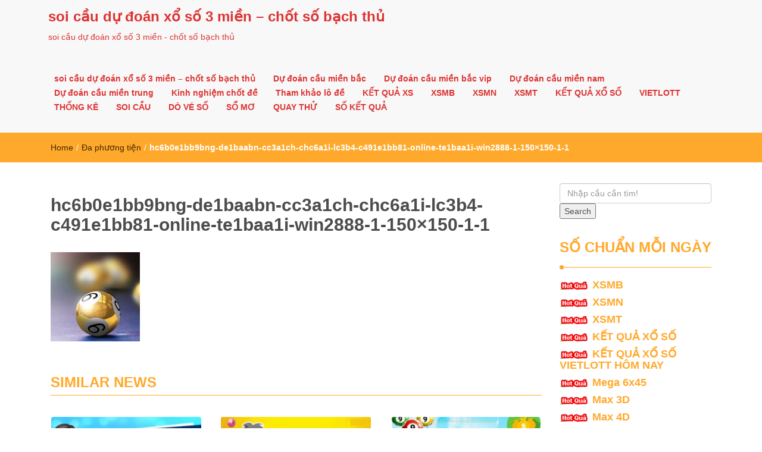

--- FILE ---
content_type: text/html; charset=utf-8
request_url: https://caulo100.com/hom-nay-danh-de-con-gi-mien-bac-de-trung/hc6b0e1bb9bng-de1baabn-cc3a1ch-chc6a1i-lc3b4-c491e1bb81-online-te1baa1i-win2888-1-150x150-1-1/
body_size: 9708
content:
<!DOCTYPE html><html lang="vi"><head><meta charset="UTF-8"><meta name="viewport" content="width=device-width, initial-scale=1"><link rel="profile" href="https://gmpg.org/xfn/11"><meta name='robots' content='index, follow, max-image-preview:large, max-snippet:-1, max-video-preview:-1' /><link type="text/css" media="all" href="https://caulo100.com/wp-content/cache/breeze-minification/css/breeze_1eea580a6b870b3cb5ca057a0811d38b.css" rel="stylesheet" /><title>hc6b0e1bb9bng-de1baabn-cc3a1ch-chc6a1i-lc3b4-c491e1bb81-online-te1baa1i-win2888-1-150x150-1-1</title><meta name="description" content="hc6b0e1bb9bng-de1baabn-cc3a1ch-chc6a1i-lc3b4-c491e1bb81-online-te1baa1i-win2888-1-150x150-1-1 soi c&#7847;u d&#7921; &#273;o&aacute;n x&#7893; s&#7889; 3 mi&#7873;n - ch&#7889;t s&#7889; b&#7841;ch th&#7911;" /><link rel="canonical" href="https://caulo100.com/hom-nay-danh-de-con-gi-mien-bac-de-trung/hc6b0e1bb9bng-de1baabn-cc3a1ch-chc6a1i-lc3b4-c491e1bb81-online-te1baa1i-win2888-1-150x150-1-1/" /><meta property="og:locale" content="vi_VN" /><meta property="og:type" content="article" /><meta property="og:title" content="hc6b0e1bb9bng-de1baabn-cc3a1ch-chc6a1i-lc3b4-c491e1bb81-online-te1baa1i-win2888-1-150x150-1-1" /><meta property="og:description" content="hc6b0e1bb9bng-de1baabn-cc3a1ch-chc6a1i-lc3b4-c491e1bb81-online-te1baa1i-win2888-1-150x150-1-1 soi c&#7847;u d&#7921; &#273;o&aacute;n x&#7893; s&#7889; 3 mi&#7873;n - ch&#7889;t s&#7889; b&#7841;ch th&#7911;" /><meta property="og:url" content="https://caulo100.com/hom-nay-danh-de-con-gi-mien-bac-de-trung/hc6b0e1bb9bng-de1baabn-cc3a1ch-chc6a1i-lc3b4-c491e1bb81-online-te1baa1i-win2888-1-150x150-1-1/" /><meta property="og:site_name" content="soi c&#7847;u d&#7921; &#273;o&aacute;n x&#7893; s&#7889; 3 mi&#7873;n - ch&#7889;t s&#7889; b&#7841;ch th&#7911;" /><meta property="og:image" content="https://caulo100.com/hom-nay-danh-de-con-gi-mien-bac-de-trung/hc6b0e1bb9bng-de1baabn-cc3a1ch-chc6a1i-lc3b4-c491e1bb81-online-te1baa1i-win2888-1-150x150-1-1" /><meta property="og:image:width" content="150" /><meta property="og:image:height" content="150" /><meta property="og:image:type" content="image/jpeg" /><meta name="twitter:card" content="summary_large_image" /> <script type="application/ld+json" class="yoast-schema-graph">{"@context":"https://schema.org","@graph":[{"@type":"WebPage","@id":"https://caulo100.com/hom-nay-danh-de-con-gi-mien-bac-de-trung/hc6b0e1bb9bng-de1baabn-cc3a1ch-chc6a1i-lc3b4-c491e1bb81-online-te1baa1i-win2888-1-150x150-1-1/","url":"https://caulo100.com/hom-nay-danh-de-con-gi-mien-bac-de-trung/hc6b0e1bb9bng-de1baabn-cc3a1ch-chc6a1i-lc3b4-c491e1bb81-online-te1baa1i-win2888-1-150x150-1-1/","name":"hc6b0e1bb9bng-de1baabn-cc3a1ch-chc6a1i-lc3b4-c491e1bb81-online-te1baa1i-win2888-1-150x150-1-1","isPartOf":{"@id":"https://caulo100.com/#website"},"primaryImageOfPage":{"@id":"https://caulo100.com/hom-nay-danh-de-con-gi-mien-bac-de-trung/hc6b0e1bb9bng-de1baabn-cc3a1ch-chc6a1i-lc3b4-c491e1bb81-online-te1baa1i-win2888-1-150x150-1-1/#primaryimage"},"image":{"@id":"https://caulo100.com/hom-nay-danh-de-con-gi-mien-bac-de-trung/hc6b0e1bb9bng-de1baabn-cc3a1ch-chc6a1i-lc3b4-c491e1bb81-online-te1baa1i-win2888-1-150x150-1-1/#primaryimage"},"thumbnailUrl":"https://caulo100.com/wp-content/uploads/2025/05/hc6b0e1bb9bng-de1baabn-cc3a1ch-chc6a1i-lc3b4-c491e1bb81-online-te1baa1i-win2888-1-150x150-1-1.jpg","datePublished":"2025-05-31T15:52:13+00:00","dateModified":"2025-05-31T15:52:13+00:00","description":"hc6b0e1bb9bng-de1baabn-cc3a1ch-chc6a1i-lc3b4-c491e1bb81-online-te1baa1i-win2888-1-150x150-1-1 soi c&#7847;u d&#7921; &#273;o&aacute;n x&#7893; s&#7889; 3 mi&#7873;n - ch&#7889;t s&#7889; b&#7841;ch th&#7911;","breadcrumb":{"@id":"https://caulo100.com/hom-nay-danh-de-con-gi-mien-bac-de-trung/hc6b0e1bb9bng-de1baabn-cc3a1ch-chc6a1i-lc3b4-c491e1bb81-online-te1baa1i-win2888-1-150x150-1-1/#breadcrumb"},"inLanguage":"vi","potentialAction":[{"@type":"ReadAction","target":["https://caulo100.com/hom-nay-danh-de-con-gi-mien-bac-de-trung/hc6b0e1bb9bng-de1baabn-cc3a1ch-chc6a1i-lc3b4-c491e1bb81-online-te1baa1i-win2888-1-150x150-1-1/"]}]},{"@type":"ImageObject","inLanguage":"vi","@id":"https://caulo100.com/hom-nay-danh-de-con-gi-mien-bac-de-trung/hc6b0e1bb9bng-de1baabn-cc3a1ch-chc6a1i-lc3b4-c491e1bb81-online-te1baa1i-win2888-1-150x150-1-1/#primaryimage","url":"https://caulo100.com/wp-content/uploads/2025/05/hc6b0e1bb9bng-de1baabn-cc3a1ch-chc6a1i-lc3b4-c491e1bb81-online-te1baa1i-win2888-1-150x150-1-1.jpg","contentUrl":"https://caulo100.com/wp-content/uploads/2025/05/hc6b0e1bb9bng-de1baabn-cc3a1ch-chc6a1i-lc3b4-c491e1bb81-online-te1baa1i-win2888-1-150x150-1-1.jpg","width":150,"height":150},{"@type":"BreadcrumbList","@id":"https://caulo100.com/hom-nay-danh-de-con-gi-mien-bac-de-trung/hc6b0e1bb9bng-de1baabn-cc3a1ch-chc6a1i-lc3b4-c491e1bb81-online-te1baa1i-win2888-1-150x150-1-1/#breadcrumb","itemListElement":[{"@type":"ListItem","position":1,"name":"Home","item":"https://caulo100.com/"},{"@type":"ListItem","position":2,"name":"h&ocirc;m nay &#273;&aacute;nh &#273;&#7873; con g&igrave; mi&#7873;n b&#7855;c d&#7877; tr&uacute;ng","item":"https://caulo100.com/hom-nay-danh-de-con-gi-mien-bac-de-trung/"},{"@type":"ListItem","position":3,"name":"hc6b0e1bb9bng-de1baabn-cc3a1ch-chc6a1i-lc3b4-c491e1bb81-online-te1baa1i-win2888-1-150&#215;150-1-1"}]},{"@type":"WebSite","@id":"https://caulo100.com/#website","url":"https://caulo100.com/","name":"soi c&#7847;u d&#7921; &#273;o&aacute;n x&#7893; s&#7889; 3 mi&#7873;n - ch&#7889;t s&#7889; b&#7841;ch th&#7911;","description":"soi c&#7847;u d&#7921; &#273;o&aacute;n x&#7893; s&#7889; 3 mi&#7873;n - ch&#7889;t s&#7889; b&#7841;ch th&#7911;","potentialAction":[{"@type":"SearchAction","target":{"@type":"EntryPoint","urlTemplate":"https://caulo100.com/?s={search_term_string}"},"query-input":"required name=search_term_string"}],"inLanguage":"vi"}]}</script> <link rel="alternate" type="application/rss+xml" title="D&ograve;ng th&ocirc;ng tin soi c&#7847;u d&#7921; &#273;o&aacute;n x&#7893; s&#7889; 3 mi&#7873;n - ch&#7889;t s&#7889; b&#7841;ch th&#7911; &raquo;" href="https://caulo100.com/feed/" /><link rel="alternate" type="application/rss+xml" title="D&ograve;ng ph&#7843;n h&#7891;i soi c&#7847;u d&#7921; &#273;o&aacute;n x&#7893; s&#7889; 3 mi&#7873;n - ch&#7889;t s&#7889; b&#7841;ch th&#7911; &raquo;" href="https://caulo100.com/comments/feed/" /> <script type="text/javascript">/*  */
window._wpemojiSettings = {"baseUrl":"https:\/\/s.w.org\/images\/core\/emoji\/14.0.0\/72x72\/","ext":".png","svgUrl":"https:\/\/s.w.org\/images\/core\/emoji\/14.0.0\/svg\/","svgExt":".svg","source":{"concatemoji":"https:\/\/caulo100.com\/wp-includes\/js\/wp-emoji-release.min.js?ver=6.4.7"}};
/*! This file is auto-generated */
!function(i,n){var o,s,e;function c(e){try{var t={supportTests:e,timestamp:(new Date).valueOf()};sessionStorage.setItem(o,JSON.stringify(t))}catch(e){}}function p(e,t,n){e.clearRect(0,0,e.canvas.width,e.canvas.height),e.fillText(t,0,0);var t=new Uint32Array(e.getImageData(0,0,e.canvas.width,e.canvas.height).data),r=(e.clearRect(0,0,e.canvas.width,e.canvas.height),e.fillText(n,0,0),new Uint32Array(e.getImageData(0,0,e.canvas.width,e.canvas.height).data));return t.every(function(e,t){return e===r[t]})}function u(e,t,n){switch(t){case"flag":return n(e,"\ud83c\udff3\ufe0f\u200d\u26a7\ufe0f","\ud83c\udff3\ufe0f\u200b\u26a7\ufe0f")?!1:!n(e,"\ud83c\uddfa\ud83c\uddf3","\ud83c\uddfa\u200b\ud83c\uddf3")&&!n(e,"\ud83c\udff4\udb40\udc67\udb40\udc62\udb40\udc65\udb40\udc6e\udb40\udc67\udb40\udc7f","\ud83c\udff4\u200b\udb40\udc67\u200b\udb40\udc62\u200b\udb40\udc65\u200b\udb40\udc6e\u200b\udb40\udc67\u200b\udb40\udc7f");case"emoji":return!n(e,"\ud83e\udef1\ud83c\udffb\u200d\ud83e\udef2\ud83c\udfff","\ud83e\udef1\ud83c\udffb\u200b\ud83e\udef2\ud83c\udfff")}return!1}function f(e,t,n){var r="undefined"!=typeof WorkerGlobalScope&&self instanceof WorkerGlobalScope?new OffscreenCanvas(300,150):i.createElement("canvas"),a=r.getContext("2d",{willReadFrequently:!0}),o=(a.textBaseline="top",a.font="600 32px Arial",{});return e.forEach(function(e){o[e]=t(a,e,n)}),o}function t(e){var t=i.createElement("script");t.src=e,t.defer=!0,i.head.appendChild(t)}"undefined"!=typeof Promise&&(o="wpEmojiSettingsSupports",s=["flag","emoji"],n.supports={everything:!0,everythingExceptFlag:!0},e=new Promise(function(e){i.addEventListener("DOMContentLoaded",e,{once:!0})}),new Promise(function(t){var n=function(){try{var e=JSON.parse(sessionStorage.getItem(o));if("object"==typeof e&&"number"==typeof e.timestamp&&(new Date).valueOf()<e.timestamp+604800&&"object"==typeof e.supportTests)return e.supportTests}catch(e){}return null}();if(!n){if("undefined"!=typeof Worker&&"undefined"!=typeof OffscreenCanvas&&"undefined"!=typeof URL&&URL.createObjectURL&&"undefined"!=typeof Blob)try{var e="postMessage("+f.toString()+"("+[JSON.stringify(s),u.toString(),p.toString()].join(",")+"));",r=new Blob([e],{type:"text/javascript"}),a=new Worker(URL.createObjectURL(r),{name:"wpTestEmojiSupports"});return void(a.onmessage=function(e){c(n=e.data),a.terminate(),t(n)})}catch(e){}c(n=f(s,u,p))}t(n)}).then(function(e){for(var t in e)n.supports[t]=e[t],n.supports.everything=n.supports.everything&&n.supports[t],"flag"!==t&&(n.supports.everythingExceptFlag=n.supports.everythingExceptFlag&&n.supports[t]);n.supports.everythingExceptFlag=n.supports.everythingExceptFlag&&!n.supports.flag,n.DOMReady=!1,n.readyCallback=function(){n.DOMReady=!0}}).then(function(){return e}).then(function(){var e;n.supports.everything||(n.readyCallback(),(e=n.source||{}).concatemoji?t(e.concatemoji):e.wpemoji&&e.twemoji&&(t(e.twemoji),t(e.wpemoji)))}))}((window,document),window._wpemojiSettings);
/*  */</script> <script type="text/javascript" id="breeze-prefetch-js-extra">/*  */
var breeze_prefetch = {"local_url":"https:\/\/caulo100.com","ignore_remote_prefetch":"1","ignore_list":["\/","\/page\/(.)","\/wp-admin\/"]};
/*  */</script> <script type="text/javascript" src="https://caulo100.com/wp-content/plugins/breeze/assets/js/js-front-end/breeze-prefetch-links.min.js?ver=2.1.6" id="breeze-prefetch-js"></script> <script type="text/javascript" src="https://caulo100.com/wp-includes/js/jquery/jquery.min.js?ver=3.7.1" id="jquery-core-js"></script> <script type="text/javascript" src="https://caulo100.com/wp-includes/js/jquery/jquery-migrate.min.js?ver=3.4.1" id="jquery-migrate-js"></script> <link rel="https://api.w.org/" href="https://caulo100.com/wp-json/" /><link rel="alternate" type="application/json" href="https://caulo100.com/wp-json/wp/v2/media/17475" /><link rel="EditURI" type="application/rsd+xml" title="RSD" href="https://caulo100.com/xmlrpc.php?rsd" /><meta name="generator" content="WordPress 6.4.7" /><link rel='shortlink' href='https://caulo100.com/?p=17475' /><link rel="alternate" type="application/json+oembed" href="https://caulo100.com/wp-json/oembed/1.0/embed?url=https%3A%2F%2Fcaulo100.com%2Fhom-nay-danh-de-con-gi-mien-bac-de-trung%2Fhc6b0e1bb9bng-de1baabn-cc3a1ch-chc6a1i-lc3b4-c491e1bb81-online-te1baa1i-win2888-1-150x150-1-1%2F" /><link rel="alternate" type="text/xml+oembed" href="https://caulo100.com/wp-json/oembed/1.0/embed?url=https%3A%2F%2Fcaulo100.com%2Fhom-nay-danh-de-con-gi-mien-bac-de-trung%2Fhc6b0e1bb9bng-de1baabn-cc3a1ch-chc6a1i-lc3b4-c491e1bb81-online-te1baa1i-win2888-1-150x150-1-1%2F&#038;format=xml" /> <script async src="https://caulo100.com/wp-content/uploads/breeze/google/gtag.js?id=G-Q3X39GZ1QG"></script> <script>window.dataLayer = window.dataLayer || [];
			function gtag(){dataLayer.push(arguments);}
			gtag('js', new Date());
			gtag('config', 'G-Q3X39GZ1QG');</script> <link rel="icon" href="https://caulo100.com/wp-content/uploads/2025/07/cropped-logo-xo-so-32x32.jpg" sizes="32x32" /><link rel="icon" href="https://caulo100.com/wp-content/uploads/2025/07/cropped-logo-xo-so-192x192.jpg" sizes="192x192" /><link rel="apple-touch-icon" href="https://caulo100.com/wp-content/uploads/2025/07/cropped-logo-xo-so-180x180.jpg" /><meta name="msapplication-TileImage" content="https://caulo100.com/wp-content/uploads/2025/07/cropped-logo-xo-so-270x270.jpg" /></head><body class="attachment attachment-template-default single single-attachment postid-17475 attachmentid-17475 attachment-jpeg"><header id="top"><div id="menubar"><div class="container"><div class="row"><nav class="navbar navbar-default"> <button type="button" class="navbar-toggle" data-toggle="collapse" data-target="#main-nav"> <span class="icon-bar"></span> <span class="icon-bar"></span> <span class="icon-bar"></span> </button><div class="navbar-header"> <a class="navbar-brand" href="https://caulo100.com/" rel="home">soi c&#7847;u d&#7921; &#273;o&aacute;n x&#7893; s&#7889; 3 mi&#7873;n &#8211; ch&#7889;t s&#7889; b&#7841;ch th&#7911;</a><p class="ttl_tagline">soi c&#7847;u d&#7921; &#273;o&aacute;n x&#7893; s&#7889; 3 mi&#7873;n - ch&#7889;t s&#7889; b&#7841;ch th&#7911;</p></div><div class="collapse navbar-collapse inline-list" id="main-nav"><ul id="menu-memu" class="nav navbar-nav nav-category"><li id="menu-item-16658" class="menu-item menu-item-type-post_type menu-item-object-page menu-item-home menu-item-16658"><a href="https://caulo100.com/trang-chu/">soi c&#7847;u d&#7921; &#273;o&aacute;n x&#7893; s&#7889; 3 mi&#7873;n &ndash; ch&#7889;t s&#7889; b&#7841;ch th&#7911;</a></li><li id="menu-item-17109" class="menu-item menu-item-type-taxonomy menu-item-object-category menu-item-has-children menu-item-17109"><a href="https://caulo100.com/du-doan-cau-mien-bac/">D&#7921; &#273;o&aacute;n c&#7847;u mi&#7873;n b&#7855;c</a><ul class="sub-menu"><li id="menu-item-16944" class="menu-item menu-item-type-post_type menu-item-object-page menu-item-16944"><a href="https://caulo100.com/xsmb-soi-cau-bach-thu-lo-2-nhay-vip-sieu-chuan/">xsmb soi c&#7847;u b&#7841;ch thu l&ocirc; 2 nh&aacute;y v&iacute;p si&ecirc;u chu&#7849;n</a></li><li id="menu-item-16659" class="menu-item menu-item-type-post_type menu-item-object-page menu-item-16659"><a href="https://caulo100.com/xsmb-soi-cau-ba-cang-vip-sieu-chuan/">xsmb soi c&#7847;u ba c&agrave;ng v&iacute;p si&ecirc;u chu&#7849;n</a></li><li id="menu-item-16660" class="menu-item menu-item-type-post_type menu-item-object-page menu-item-16660"><a href="https://caulo100.com/xsmb-soi-cau-bach-thu-de-sieu-chuan/">xsmb soi c&#7847;u b&#7841;ch th&#7911; &#273;&#7873; si&ecirc;u chu&#7849;n</a></li><li id="menu-item-16661" class="menu-item menu-item-type-post_type menu-item-object-page menu-item-16661"><a href="https://caulo100.com/xsmb-soi-cau-bach-thu-lo-kep-sieu-chuan/">xsmb soi c&#7847;u b&#7841;ch th&#7911; l&ocirc; k&eacute;p si&ecirc;u chu&#7849;n</a></li><li id="menu-item-16663" class="menu-item menu-item-type-post_type menu-item-object-page menu-item-16663"><a href="https://caulo100.com/xsmb-soi-cau-cap-3-cang-vip-sieu-chuan/">xsmb soi c&#7847;u c&#7863;p 3 c&agrave;ng v&iacute;p si&ecirc;u chu&#7849;n</a></li><li id="menu-item-16664" class="menu-item menu-item-type-post_type menu-item-object-page menu-item-16664"><a href="https://caulo100.com/xsmb-soi-cau-dan-de-4-con-sieu-chuan/">xsmb soi c&#7847;u d&agrave;n &#273;&#7873; 4 con si&ecirc;u chu&#7849;n</a></li><li id="menu-item-16950" class="menu-item menu-item-type-post_type menu-item-object-page menu-item-16950"><a href="https://caulo100.com/xsmb-soi-cau-dan-de-6-con-sieu-chuan/">xsmb soi c&#7847;u d&agrave;n &#273;&#7873; 6 con si&ecirc;u chu&#7849;n</a></li><li id="menu-item-16956" class="menu-item menu-item-type-post_type menu-item-object-page menu-item-16956"><a href="https://caulo100.com/xsmb-soi-cau-dan-de-8-con-sieu-chuan/">xsmb soi c&#7847;u d&agrave;n &#273;&#7873; 8 con si&ecirc;u chu&#7849;n</a></li><li id="menu-item-16955" class="menu-item menu-item-type-post_type menu-item-object-page menu-item-16955"><a href="https://caulo100.com/xsmb-soi-cau-dan-de-10-con-sieu-chuan/">xsmb soi c&#7847;u d&agrave;n &#273;&#7873; 10 con si&ecirc;u chu&#7849;n</a></li><li id="menu-item-16662" class="menu-item menu-item-type-post_type menu-item-object-page menu-item-16662"><a href="https://caulo100.com/xsmb-soi-cau-bach-thu-lo-sieu-chuan/">xsmb soi c&#7847;u b&#7841;ch th&#7911; l&ocirc; si&ecirc;u chu&#7849;n</a></li><li id="menu-item-16665" class="menu-item menu-item-type-post_type menu-item-object-page menu-item-16665"><a href="https://caulo100.com/xsmb-soi-cau-dan-lo-10-con-sieu-chuan/">xsmb soi c&#7847;u d&agrave;n l&ocirc; 10 con si&ecirc;u chu&#7849;n</a></li><li id="menu-item-16666" class="menu-item menu-item-type-post_type menu-item-object-page menu-item-16666"><a href="https://caulo100.com/xsmb-soi-cau-dan-lo-4-con-sieu-chuan/">xsmb soi c&#7847;u d&agrave;n l&ocirc; 4 con si&ecirc;u chu&#7849;n</a></li><li id="menu-item-16667" class="menu-item menu-item-type-post_type menu-item-object-page menu-item-16667"><a href="https://caulo100.com/xsmb-soi-cau-dan-lo-6-con-sieu-chuan/">xsmb soi c&#7847;u d&agrave;n l&ocirc; 6 con si&ecirc;u chu&#7849;n</a></li></ul></li><li id="menu-item-17110" class="menu-item menu-item-type-taxonomy menu-item-object-category menu-item-has-children menu-item-17110"><a href="https://caulo100.com/du-doan-cau-mien-bac-vip/">D&#7921; &#273;o&aacute;n c&#7847;u mi&#7873;n b&#7855;c vip</a><ul class="sub-menu"><li id="menu-item-16669" class="menu-item menu-item-type-post_type menu-item-object-page menu-item-16669"><a href="https://caulo100.com/xsmb-soi-cau-de-dau-duoi-sieu-chuan/">xsmb soi c&#7847;u &#273;&#7873; &#273;&#7847;u &#273;u&ocirc;i si&ecirc;u chu&#7849;n</a></li><li id="menu-item-16670" class="menu-item menu-item-type-post_type menu-item-object-page menu-item-16670"><a href="https://caulo100.com/xsmb-soi-cau-lo-xien-2-sieu-chuan/">xsmb soi c&#7847;u l&ocirc; xi&ecirc;n 2 si&ecirc;u chu&#7849;n</a></li><li id="menu-item-16671" class="menu-item menu-item-type-post_type menu-item-object-page menu-item-16671"><a href="https://caulo100.com/xsmb-soi-cau-lo-xien-3-sieu-chuan/">xsmb soi c&#7847;u l&ocirc; xi&ecirc;n 3 si&ecirc;u chu&#7849;n</a></li><li id="menu-item-16668" class="menu-item menu-item-type-post_type menu-item-object-page menu-item-16668"><a href="https://caulo100.com/xsmb-soi-cau-dan-lo-8-con-sieu-chuan/">xsmb soi c&#7847;u d&agrave;n l&ocirc; 8 con si&ecirc;u chu&#7849;n</a></li><li id="menu-item-16672" class="menu-item menu-item-type-post_type menu-item-object-page menu-item-16672"><a href="https://caulo100.com/xsmb-soi-cau-lo-xien-4-sieu-chuan/">xsmb soi c&#7847;u l&ocirc; xi&ecirc;n 4 si&ecirc;u chu&#7849;n</a></li><li id="menu-item-16673" class="menu-item menu-item-type-post_type menu-item-object-page menu-item-16673"><a href="https://caulo100.com/xsmb-soi-cau-song-thu-de-sieu-chuan/">xsmb soi c&#7847;u song th&#7911; &#273;&#7873; si&ecirc;u chu&#7849;n</a></li><li id="menu-item-16674" class="menu-item menu-item-type-post_type menu-item-object-page menu-item-16674"><a href="https://caulo100.com/xsmb-soi-cau-song-thu-lo-kep-sieu-chuan/">xsmb soi c&#7847;u song th&#7911; l&ocirc; k&eacute;p si&ecirc;u chu&#7849;n</a></li><li id="menu-item-16675" class="menu-item menu-item-type-post_type menu-item-object-page menu-item-16675"><a href="https://caulo100.com/xsmb-soi-cau-song-thu-lo-sieu-chuan/">xsmb soi c&#7847;u song th&#7911; l&ocirc; si&ecirc;u chu&#7849;n</a></li></ul></li><li id="menu-item-17111" class="menu-item menu-item-type-taxonomy menu-item-object-category menu-item-has-children menu-item-17111"><a href="https://caulo100.com/du-doan-cau-mien-nam/">D&#7921; &#273;o&aacute;n c&#7847;u mi&#7873;n nam</a><ul class="sub-menu"><li id="menu-item-16676" class="menu-item menu-item-type-post_type menu-item-object-page menu-item-16676"><a href="https://caulo100.com/xsmn-soi-cau-bao-lo-sieu-chuan/">xsmn soi c&#7847;u bao l&ocirc; si&ecirc;u chu&#7849;n</a></li><li id="menu-item-16677" class="menu-item menu-item-type-post_type menu-item-object-page menu-item-16677"><a href="https://caulo100.com/xsmn-soi-cau-cap-xiu-chu-sieu-chuan/">xsmn soi c&#7847;u c&#7863;p x&iacute;u ch&#7911; si&ecirc;u chu&#7849;n</a></li><li id="menu-item-16678" class="menu-item menu-item-type-post_type menu-item-object-page menu-item-16678"><a href="https://caulo100.com/mien-nam-soi-cau-dac-biet-sieu-chuan/">xsmn soi c&#7847;u &#273;&#7863;c bi&#7879;t si&ecirc;u chu&#7849;n</a></li><li id="menu-item-16679" class="menu-item menu-item-type-post_type menu-item-object-page menu-item-16679"><a href="https://caulo100.com/xsmn-soi-cau-giai-tam-sieu-chuan/">xsmn soi c&#7847;u gi&#7843;i t&aacute;m si&ecirc;u chu&#7849;n</a></li><li id="menu-item-16680" class="menu-item menu-item-type-post_type menu-item-object-page menu-item-16680"><a href="https://caulo100.com/mien-nam-soi-cau-lo-3-sieu-chuan/">xsmn soi c&#7847;u l&ocirc; 3 s&#7889; si&ecirc;u chu&#7849;n</a></li><li id="menu-item-16681" class="menu-item menu-item-type-post_type menu-item-object-page menu-item-16681"><a href="https://caulo100.com/xsmn-soi-cau-dau-duoi-giai-8-sieu-chuan/">xsmn soi c&#7847;u s&#7899; &#273;&#7847;u &#273;u&ocirc;i gi&#7843;i 8 si&ecirc;u chu&#7849;n</a></li><li id="menu-item-16682" class="menu-item menu-item-type-post_type menu-item-object-page menu-item-16682"><a href="https://caulo100.com/xsmn-soi-cau-dau-duoi-giai-dac-biet-sieu-chuan/">xsmn soi c&#7847;u s&#7899; &#273;&#7847;u &#273;u&ocirc;i gi&#7843;i &#273;&#7863;c bi&#7879;t si&ecirc;u chu&#7849;n</a></li><li id="menu-item-16683" class="menu-item menu-item-type-post_type menu-item-object-page menu-item-16683"><a href="https://caulo100.com/xsmn-soi-cau-song-thu-lo-sieu-chuan/">xsmn soi c&#7847;u song th&#7911; l&ocirc; si&ecirc;u chu&#7849;n</a></li><li id="menu-item-16684" class="menu-item menu-item-type-post_type menu-item-object-page menu-item-16684"><a href="https://caulo100.com/xsmn-soi-cau-xiu-chu-sieu-chuan/">xsmn soi c&#7847;u x&iacute;u ch&#7911; si&ecirc;u chu&#7849;n</a></li></ul></li><li id="menu-item-17112" class="menu-item menu-item-type-taxonomy menu-item-object-category menu-item-has-children menu-item-17112"><a href="https://caulo100.com/du-doan-cau-mien-trung/">D&#7921; &#273;o&aacute;n c&#7847;u mi&#7873;n trung</a><ul class="sub-menu"><li id="menu-item-16685" class="menu-item menu-item-type-post_type menu-item-object-page menu-item-16685"><a href="https://caulo100.com/xsmt-soi-cau-bao-lo-sieu-chuan/">xsmt soi c&#7847;u bao l&ocirc; si&ecirc;u chu&#7849;n</a></li><li id="menu-item-16686" class="menu-item menu-item-type-post_type menu-item-object-page menu-item-16686"><a href="https://caulo100.com/xsmt-soi-cau-cap-xiu-chu-sieu-chuan/">xsmt soi c&#7847;u c&#7863;p x&iacute;u ch&#7911; si&ecirc;u chu&#7849;n</a></li><li id="menu-item-16687" class="menu-item menu-item-type-post_type menu-item-object-page menu-item-16687"><a href="https://caulo100.com/mien-trung-soi-cau-dac-biet-sieu-chuan/">xsmt soi c&#7847;u &#273;&#7863;c bi&#7879;t si&ecirc;u chu&#7849;n</a></li><li id="menu-item-16688" class="menu-item menu-item-type-post_type menu-item-object-page menu-item-16688"><a href="https://caulo100.com/xsmt-soi-cau-giai-tam-sieu-chuan/">xsmt soi c&#7847;u gi&#7843;i t&aacute;m si&ecirc;u chu&#7849;n</a></li><li id="menu-item-16689" class="menu-item menu-item-type-post_type menu-item-object-page menu-item-16689"><a href="https://caulo100.com/mien-trung-soi-cau-lo-3-sieu-chuan/">xsmt soi c&#7847;u l&ocirc; 3 s&#7889; si&ecirc;u chu&#7849;n</a></li><li id="menu-item-16690" class="menu-item menu-item-type-post_type menu-item-object-page menu-item-16690"><a href="https://caulo100.com/xsmt-soi-cau-dau-duoi-giai-8-sieu-chuan/">xsmt soi c&#7847;u s&#7899; &#273;&#7847;u &#273;u&ocirc;i gi&#7843;i 8 si&ecirc;u chu&#7849;n</a></li><li id="menu-item-16691" class="menu-item menu-item-type-post_type menu-item-object-page menu-item-16691"><a href="https://caulo100.com/xsmt-soi-cau-dau-duoi-giai-dac-biet-sieu-chuan/">xsmt soi c&#7847;u s&#7899; &#273;&#7847;u &#273;u&ocirc;i gi&#7843;i &#273;&#7863;c bi&#7879;t si&ecirc;u chu&#7849;n</a></li><li id="menu-item-16692" class="menu-item menu-item-type-post_type menu-item-object-page menu-item-16692"><a href="https://caulo100.com/xsmt-soi-cau-song-thu-lo-sieu-chuan/">xsmt soi c&#7847;u song th&#7911; l&ocirc; si&ecirc;u chu&#7849;n</a></li><li id="menu-item-16693" class="menu-item menu-item-type-post_type menu-item-object-page menu-item-16693"><a href="https://caulo100.com/xsmt-soi-cau-xiu-chu-sieu-chuan/">xsmt soi c&#7847;u x&iacute;u ch&#7911; si&ecirc;u chu&#7849;n</a></li></ul></li><li id="menu-item-17113" class="menu-item menu-item-type-taxonomy menu-item-object-category menu-item-17113"><a href="https://caulo100.com/kinh-nghiem-chot-de/">Kinh nghi&#7879;m ch&#7889;t &#273;&#7873;</a></li><li id="menu-item-17114" class="menu-item menu-item-type-taxonomy menu-item-object-category menu-item-17114"><a href="https://caulo100.com/tham-khao-lo-de/">Tham kh&#7843;o l&ocirc; &#273;&#7873;</a></li><li id="menu-item-16915" class="menu-item menu-item-type-post_type menu-item-object-post menu-item-16915"><a href="https://caulo100.com/ket-qua-xs/">K&#7870;T QU&#7842; XS</a></li><li id="menu-item-17906" class="menu-item menu-item-type-post_type menu-item-object-post menu-item-17906"><a href="https://caulo100.com/xsmb-ket-qua-xo-so-mien-bac/">XSMB</a></li><li id="menu-item-17907" class="menu-item menu-item-type-post_type menu-item-object-post menu-item-17907"><a href="https://caulo100.com/xsmn-ket-qua-xo-so-mien-nam/">XSMN</a></li><li id="menu-item-17908" class="menu-item menu-item-type-post_type menu-item-object-post menu-item-17908"><a href="https://caulo100.com/xsmt-ket-qua-xo-so-mien-trung/">XSMT</a></li><li id="menu-item-17909" class="menu-item menu-item-type-post_type menu-item-object-post menu-item-17909"><a href="https://caulo100.com/ket-qua-xo-so-3-mien-chuan-nhat/">K&#7870;T QU&#7842; X&#7892; S&#7888;</a></li><li id="menu-item-17910" class="menu-item menu-item-type-post_type menu-item-object-post menu-item-has-children menu-item-17910"><a href="https://caulo100.com/ket-qua-xo-so-vietlott-hom-nay-chinh-xac-nhat/">VIETLOTT</a><ul class="sub-menu"><li id="menu-item-17911" class="menu-item menu-item-type-post_type menu-item-object-post menu-item-17911"><a href="https://caulo100.com/ket-qua-xo-so-vietlott-hom-nay-chinh-xac-nhat/">K&#7870;T QU&#7842; X&#7892; S&#7888; VIETLOTT H&Ocirc;M NAY</a></li><li id="menu-item-17912" class="menu-item menu-item-type-post_type menu-item-object-post menu-item-17912"><a href="https://caulo100.com/ket-qua-xo-so-mega-6-45-hom-nay-chinh-xac-nhat/">Mega 6&#215;45</a></li><li id="menu-item-17913" class="menu-item menu-item-type-post_type menu-item-object-post menu-item-17913"><a href="https://caulo100.com/ket-qua-xo-so-max-3d-hom-nay-chinh-xac-nhat/">Max 3D</a></li><li id="menu-item-17914" class="menu-item menu-item-type-post_type menu-item-object-post menu-item-17914"><a href="https://caulo100.com/ket-qua-xo-so-max-4d-hom-nay-chinh-xac-nhat/">Max 4D</a></li><li id="menu-item-17915" class="menu-item menu-item-type-post_type menu-item-object-post menu-item-17915"><a href="https://caulo100.com/ket-qua-xo-so-power-6-55-hom-nay-chinh-xac-nhat/">Power 6/55</a></li></ul></li><li id="menu-item-17916" class="menu-item menu-item-type-post_type menu-item-object-post menu-item-17916"><a href="https://caulo100.com/thong-ke-xo-so-3-mien-nhanh-nhat/">TH&#7888;NG K&Ecirc;</a></li><li id="menu-item-17917" class="menu-item menu-item-type-post_type menu-item-object-post menu-item-17917"><a href="https://caulo100.com/soi-cau-xo-so-3-mien-chinh-xac/">SOI C&#7846;U</a></li><li id="menu-item-17918" class="menu-item menu-item-type-post_type menu-item-object-post menu-item-17918"><a href="https://caulo100.com/do-ve-so-tra-cuu-ket-qua-xo-so-ket-qua-xo-so-hom-nay/">D&Ograve; V&Eacute; S&#7888;</a></li><li id="menu-item-17919" class="menu-item menu-item-type-post_type menu-item-object-post menu-item-17919"><a href="https://caulo100.com/so-mo/">S&#7892; M&#416;</a></li><li id="menu-item-17920" class="menu-item menu-item-type-post_type menu-item-object-post menu-item-17920"><a href="https://caulo100.com/quay-thu-ket-qua-xo-so-3-mien-quay-thu-xo-so-3-mien/">QUAY TH&#7916;</a></li><li id="menu-item-17921" class="menu-item menu-item-type-post_type menu-item-object-post menu-item-has-children menu-item-17921"><a href="https://caulo100.com/tong-hop-kq-xsmb-30-ngay-xsmb-30-ngay-nhanh-nhat/">S&#7888; K&#7870;T QU&#7842;</a><ul class="sub-menu"><li id="menu-item-17922" class="menu-item menu-item-type-post_type menu-item-object-post menu-item-17922"><a href="https://caulo100.com/tong-hop-kq-xsmb-30-ngay-xsmb-30-ngay-nhanh-nhat/">S&#7889; k&#7871;t qu&#7843; mi&#7873;n b&#7855;c</a></li><li id="menu-item-17923" class="menu-item menu-item-type-post_type menu-item-object-post menu-item-17923"><a href="https://caulo100.com/tong-hop-kq-xsmt-30-ngay-xsmt-30-ngay-nhanh-nhat/">S&#7889; k&#7871;t qu&#7843; mi&#7873;n trung</a></li><li id="menu-item-17924" class="menu-item menu-item-type-post_type menu-item-object-post menu-item-17924"><a href="https://caulo100.com/tong-hop-kq-xsmn-30-ngay-xsmn-30-ngay-nhanh-nhat/">S&#7889; k&#7871;t qu&#7843; mi&#7873;n nam</a></li></ul></li></ul></div></nav></div></div></div></header><div class="inline-dropdown"><div class="container"><div class="row"><div class="col-sm-12"><div class="path-category"><ul id="breadcrumbs" class="breadcrumbs"><li class="item-home"><a class="bread-link bread-home" href="https://caulo100.com" title="Home">Home</a></li><li class="separator separator-home"> /</li><li class="item-cat item-custom-post-type-attachment"><a class="bread-cat bread-custom-post-type-attachment" href="" title="&#272;a ph&#432;&#417;ng ti&#7879;n">&#272;a ph&#432;&#417;ng ti&#7879;n</a></li><li class="separator"> /</li><li class="item-current item-17475"><strong class="bread-current bread-17475" title="hc6b0e1bb9bng-de1baabn-cc3a1ch-chc6a1i-lc3b4-c491e1bb81-online-te1baa1i-win2888-1-150&#215;150-1-1">hc6b0e1bb9bng-de1baabn-cc3a1ch-chc6a1i-lc3b4-c491e1bb81-online-te1baa1i-win2888-1-150&#215;150-1-1</strong></li></ul></div></div></div></div></div><div class="container"><div class="row main-row"><div class="col-sm-9"><div class="news-posts" id="single-blog"><div class="mainnews-post"><div class="row"><div class="col-sm-12"><div class="news-title"><h3><b>hc6b0e1bb9bng-de1baabn-cc3a1ch-chc6a1i-lc3b4-c491e1bb81-online-te1baa1i-win2888-1-150&#215;150-1-1</b></h3></div></div></div><div class="news-details"><div class="news"><p class="attachment"><a href='https://caulo100.com/wp-content/uploads/2025/05/hc6b0e1bb9bng-de1baabn-cc3a1ch-chc6a1i-lc3b4-c491e1bb81-online-te1baa1i-win2888-1-150x150-1-1.jpg'><img loading="lazy" decoding="async" width="150" height="150" src="https://caulo100.com/wp-content/uploads/2025/05/hc6b0e1bb9bng-de1baabn-cc3a1ch-chc6a1i-lc3b4-c491e1bb81-online-te1baa1i-win2888-1-150x150-1-1.jpg" class="attachment-medium size-medium" alt="" /></a></p></div></div></div><div class="relatednews-post"><div class="row like-article similar-article"><div class="col-sm-12"><h4><b>SIMILAR NEWS</b></h4></div></div><div class="row"><div class="col-sm-4"><div class="relatednews-post-panel"><div class="label-img"><div class="relatednews-post-image"> <a href="https://caulo100.com/xsmn-soi-cau-dau-duoi-giai-dac-biet-sieu-chuan/"> <img loading="lazy" width="260" height="160" src="https://caulo100.com/wp-content/uploads/2025/02/ketqua-mien-bac-260x160.jpg" class="attachment-imnews-related-thumbnail size-imnews-related-thumbnail wp-post-image" alt="" decoding="async" /> </a></div><div class="label"><div class="row label-row"><div class="col-sm-9 col-xs-9 label-column no-padding"> <span>D&#7921; &#273;o&aacute;n c&#7847;u mi&#7873;n nam</span></div></div></div></div><div class="relatednews-post-details"><div class="relatednews-post-title"><h5><b><a href="https://caulo100.com/xsmn-soi-cau-dau-duoi-giai-dac-biet-sieu-chuan/">xsmn soi c&#7847;u s&#7899; &#273;&#7847;u &#273;u&ocirc;i gi&#7843;i &#273;&#7863;c bi&#7879;t si&ecirc;u chu&#7849;n</a></b></h5></div><div class="relatednews-post-news"><p>&#273;&#7863;c bi&#7879;t mi&#7873;n nam, &#273;&#7847;u &#273;u&ocirc;i &#273;&#7863;c bi&#7879;t mi&#7873;n nam, soi c&#7847;u &#273;&#7863;c bi&#7879;t mi&#7873;n nam, &#273;&#7863;c bi&#7879;t mn, &#273;&#7847;u &#273;u&ocirc;i mi&#7873;n nam, &#273;&#7863;c bi&#7879;t mi&#7873;n nam h&ocirc;m nay, soi cau dac biet mien nam, &#273;&#7847;u &#273;u&ocirc;i &#273;&#7863;c bi&#7879;t mn, soi c&#7847;u &#273;&#7863;c bi&#7879;t mn, c&aacute;ch soi c&#7847;u gi&#7843;i &#273;&#7863;c &hellip;</p></div></div></div></div><div class="col-sm-4"><div class="relatednews-post-panel"><div class="label-img"><div class="relatednews-post-image"> <a href="https://caulo100.com/xsmb-soi-cau-cap-3-cang-vip-sieu-chuan/"> <img loading="lazy" width="260" height="160" src="https://caulo100.com/wp-content/uploads/2025/02/Ba-cang-260x160.gif" class="attachment-imnews-related-thumbnail size-imnews-related-thumbnail wp-post-image" alt="" decoding="async" /> </a></div><div class="label"><div class="row label-row"><div class="col-sm-9 col-xs-9 label-column no-padding"> <span>D&#7921; &#273;o&aacute;n c&#7847;u mi&#7873;n b&#7855;c</span></div></div></div></div><div class="relatednews-post-details"><div class="relatednews-post-title"><h5><b><a href="https://caulo100.com/xsmb-soi-cau-cap-3-cang-vip-sieu-chuan/">xsmb soi c&#7847;u c&#7863;p 3 c&agrave;ng v&iacute;p si&ecirc;u chu&#7849;n</a></b></h5></div><div class="relatednews-post-news"><p>soi cau ba cang mien bac, 3cangsieuchuan, 3 cang mien bac, bao l&ocirc; 3 con mi&#7873;n nam bao nhi&ecirc;u ti&#7873;n, soi3cang, th&#7889;ng k&ecirc; 3 c&agrave;ng vip mi&#7873;n b&#7855;c, soi c&#7847;u ba c&agrave;ng vip mienbac, soi c&#7847;u 3 c&agrave;ng 6666 mi&#7877;n ph&iacute;, 3 c&agrave;ng ng&agrave;y h&ocirc;m nay, 3 c&agrave;ng h&ocirc;m nay, &hellip;</p></div></div></div></div><div class="col-sm-4"><div class="relatednews-post-panel"><div class="label-img"><div class="relatednews-post-image"> <a href="https://caulo100.com/xsmb-soi-cau-bach-thu-lo-sieu-chuan/"> <img width="260" height="160" src="https://caulo100.com/wp-content/uploads/2025/02/bach-thu-lo-la-gi-cach-bat-bach-thu-lo-min-1-260x160.jpg" class="attachment-imnews-related-thumbnail size-imnews-related-thumbnail wp-post-image" alt="" decoding="async" loading="lazy" /> </a></div><div class="label"><div class="row label-row"><div class="col-sm-9 col-xs-9 label-column no-padding"> <span>D&#7921; &#273;o&aacute;n c&#7847;u mi&#7873;n b&#7855;c</span></div></div></div></div><div class="relatednews-post-details"><div class="relatednews-post-title"><h5><b><a href="https://caulo100.com/xsmb-soi-cau-bach-thu-lo-sieu-chuan/">xsmb soi c&#7847;u b&#7841;ch th&#7911; l&ocirc; si&ecirc;u chu&#7849;n</a></b></h5></div><div class="relatednews-post-news"><p>b&#7841;ch th&#7911; l&ocirc; 2 nh&aacute;y h&ocirc;m nay, b&#7841;ch th&#7911; l&ocirc; 2 nh&aacute;y mi&#7873;n b&#7855;c, lo 2nhay, l&ocirc; 2 nh&aacute;y, 2 nh&aacute;y, 2nhay, cau lo hai nh&aacute;y, c&#7847;u 2 nh&aacute;y, c&#7847;u l&ocirc; 2 nh&aacute;y 888, c&#7847;u l&ocirc; hai nh&aacute;y, c&#7863;p l&ocirc; mi&#7873;n b&#7855;c hai nh&aacute;y, lo 2 nhay, lo 2nhay, lo2nhay, &hellip;</p></div></div></div></div></div></div></div></div><div class="col-sm-3"><div class="side-area"><aside class="widget_text side-area-post"><div class="textwidget custom-html-widget"><form action="https://www.google.com/search" class="searchform" method="get" name="searchform" target="_blank"> <input name="sitesearch" type="hidden" value="caulo100.com"> <input autocomplete="on" class="form-control search" name="q" placeholder="Nh&#7853;p c&#7847;u c&#7847;n t&igrave;m!" required="required"  type="text"> <button class="button" type="submit">Search</button></form></div></aside><aside class="widget_text side-area-post"><div class="side-area-heading"><h4><b>S&#7888; CHU&#7848;N M&#7894;I NG&Agrave;Y</b></h4></div><div class="textwidget custom-html-widget"><h6><strong><img loading="lazy" class="alignnone wp-image-435" src="/wp-content/uploads/2025/09/hotqua-1.gif" alt="" width="50" height="35" />&nbsp;<a href="/xsmb-ket-qua-xo-so-mien-bac/">XSMB</a>&nbsp;</strong></h6><h6><strong><img loading="lazy" class="alignnone wp-image-435" src="/wp-content/uploads/2025/09/hotqua-1.gif" alt="" width="50" height="35" />&nbsp;<a href="/xsmn-ket-qua-xo-so-mien-nam/">XSMN</a>&nbsp;</strong></h6><h6><strong><img loading="lazy" class="alignnone wp-image-435" src="/wp-content/uploads/2025/09/hotqua-1.gif" alt="" width="50" height="35" />&nbsp;<a href="/xsmt-ket-qua-xo-so-mien-trung/">XSMT</a>&nbsp;</strong></h6><h6><strong><img loading="lazy" class="alignnone wp-image-435" src="/wp-content/uploads/2025/09/hotqua-1.gif" alt="" width="50" height="35" />&nbsp;<a href="/ket-qua-xo-so-3-mien-chuan-nhat/">K&#7870;T QU&#7842; X&#7892; S&#7888; </a>&nbsp;</strong></h6><h6><strong><img loading="lazy" class="alignnone wp-image-435" src="/wp-content/uploads/2025/09/hotqua-1.gif" alt="" width="50" height="35" />&nbsp;<a href="/ket-qua-xo-so-vietlott-hom-nay-chinh-xac-nhat/">K&#7870;T QU&#7842; X&#7892; S&#7888; VIETLOTT H&Ocirc;M NAY </a>&nbsp;</strong></h6><h6><strong><img loading="lazy" class="alignnone wp-image-435" src="/wp-content/uploads/2025/09/hotqua-1.gif" alt="" width="50" height="35" />&nbsp;<a href="/ket-qua-xo-so-mega-6-45-hom-nay-chinh-xac-nhat/">Mega 6x45 </a>&nbsp;</strong></h6><h6><strong><img loading="lazy" class="alignnone wp-image-435" src="/wp-content/uploads/2025/09/hotqua-1.gif" alt="" width="50" height="35" />&nbsp;<a href="/ket-qua-xo-so-max-3d-hom-nay-chinh-xac-nhat/">Max 3D </a>&nbsp;</strong></h6><h6><strong><img loading="lazy" class="alignnone wp-image-435" src="/wp-content/uploads/2025/09/hotqua-1.gif" alt="" width="50" height="35" />&nbsp;<a href="/ket-qua-xo-so-max-4d-hom-nay-chinh-xac-nhat/">Max 4D </a>&nbsp;</strong></h6><h6><strong><img loading="lazy" class="alignnone wp-image-435" src="/wp-content/uploads/2025/09/hotqua-1.gif" alt="" width="50" height="35" />&nbsp;<a href="/ket-qua-xo-so-power-6-55-hom-nay-chinh-xac-nhat/">Power 6/55 </a>&nbsp;</strong></h6><h6><strong><img loading="lazy" class="alignnone wp-image-435" src="/wp-content/uploads/2025/09/hotqua-1.gif" alt="" width="50" height="35" />&nbsp;<a href="/thong-ke-xo-so-3-mien-nhanh-nhat/">TH&#7888;NG K&Ecirc; </a>&nbsp;</strong></h6><h6><strong><img loading="lazy" class="alignnone wp-image-435" src="/wp-content/uploads/2025/09/hotqua-1.gif" alt="" width="50" height="35" />&nbsp;<a href="/soi-cau-xo-so-3-mien-chinh-xac/">SOI C&#7846;U </a>&nbsp;</strong></h6><h6><strong><img loading="lazy" class="alignnone wp-image-435" src="/wp-content/uploads/2025/09/hotqua-1.gif" alt="" width="50" height="35" />&nbsp;<a href="/do-ve-so-tra-cuu-ket-qua-xo-so-ket-qua-xo-so-hom-nay/">D&Ograve; V&Eacute; S&#7888; </a>&nbsp;</strong></h6><h6><strong><img loading="lazy" class="alignnone wp-image-435" src="/wp-content/uploads/2025/09/hotqua-1.gif" alt="" width="50" height="35" />&nbsp;<a href="/so-mo/">S&#7892; M&#416; </a>&nbsp;</strong></h6><h6><strong><img loading="lazy" class="alignnone wp-image-435" src="/wp-content/uploads/2025/09/hotqua-1.gif" alt="" width="50" height="35" />&nbsp;<a href="/quay-thu-ket-qua-xo-so-3-mien-quay-thu-xo-so-3-mien/">QUAY TH&#7916; </a>&nbsp;</strong></h6><h6><strong><img loading="lazy" class="alignnone wp-image-435" src="/wp-content/uploads/2025/09/hotqua-1.gif" alt="" width="50" height="35" />&nbsp;<a href="/tong-hop-kq-xsmb-30-ngay-xsmb-30-ngay-nhanh-nhat/">S&#7889; k&#7871;t qu&#7843; mi&#7873;n b&#7855;c </a>&nbsp;</strong></h6><h6><strong><img loading="lazy" class="alignnone wp-image-435" src="/wp-content/uploads/2025/09/hotqua-1.gif" alt="" width="50" height="35" />&nbsp;<a href="/tong-hop-kq-xsmt-30-ngay-xsmt-30-ngay-nhanh-nhat/">S&#7889; k&#7871;t qu&#7843; mi&#7873;n trung </a>&nbsp;</strong></h6><h6><strong><img loading="lazy" class="alignnone wp-image-435" src="/wp-content/uploads/2025/09/hotqua-1.gif" alt="" width="50" height="35" />&nbsp;<a href="/tong-hop-kq-xsmn-30-ngay-xsmn-30-ngay-nhanh-nhat/">S&#7889; k&#7871;t qu&#7843; mi&#7873;n nam </a>&nbsp;</strong></h6></div></aside><aside class="side-area-post"><div class="side-area-heading"><h4><b>CH&#7888;T S&#7888; C&#7920;C CHU&#7848;N H&Ocirc;M NAY</b></h4></div><div class="menu-memu-container"><ul id="menu-memu-1" class="menu"><li class="menu-item menu-item-type-post_type menu-item-object-page menu-item-home menu-item-16658"><a href="https://caulo100.com/trang-chu/">soi c&#7847;u d&#7921; &#273;o&aacute;n x&#7893; s&#7889; 3 mi&#7873;n &ndash; ch&#7889;t s&#7889; b&#7841;ch th&#7911;</a></li><li class="menu-item menu-item-type-taxonomy menu-item-object-category menu-item-has-children menu-item-17109"><a href="https://caulo100.com/du-doan-cau-mien-bac/">D&#7921; &#273;o&aacute;n c&#7847;u mi&#7873;n b&#7855;c</a><ul class="sub-menu"><li class="menu-item menu-item-type-post_type menu-item-object-page menu-item-16944"><a href="https://caulo100.com/xsmb-soi-cau-bach-thu-lo-2-nhay-vip-sieu-chuan/">xsmb soi c&#7847;u b&#7841;ch thu l&ocirc; 2 nh&aacute;y v&iacute;p si&ecirc;u chu&#7849;n</a></li><li class="menu-item menu-item-type-post_type menu-item-object-page menu-item-16659"><a href="https://caulo100.com/xsmb-soi-cau-ba-cang-vip-sieu-chuan/">xsmb soi c&#7847;u ba c&agrave;ng v&iacute;p si&ecirc;u chu&#7849;n</a></li><li class="menu-item menu-item-type-post_type menu-item-object-page menu-item-16660"><a href="https://caulo100.com/xsmb-soi-cau-bach-thu-de-sieu-chuan/">xsmb soi c&#7847;u b&#7841;ch th&#7911; &#273;&#7873; si&ecirc;u chu&#7849;n</a></li><li class="menu-item menu-item-type-post_type menu-item-object-page menu-item-16661"><a href="https://caulo100.com/xsmb-soi-cau-bach-thu-lo-kep-sieu-chuan/">xsmb soi c&#7847;u b&#7841;ch th&#7911; l&ocirc; k&eacute;p si&ecirc;u chu&#7849;n</a></li><li class="menu-item menu-item-type-post_type menu-item-object-page menu-item-16663"><a href="https://caulo100.com/xsmb-soi-cau-cap-3-cang-vip-sieu-chuan/">xsmb soi c&#7847;u c&#7863;p 3 c&agrave;ng v&iacute;p si&ecirc;u chu&#7849;n</a></li><li class="menu-item menu-item-type-post_type menu-item-object-page menu-item-16664"><a href="https://caulo100.com/xsmb-soi-cau-dan-de-4-con-sieu-chuan/">xsmb soi c&#7847;u d&agrave;n &#273;&#7873; 4 con si&ecirc;u chu&#7849;n</a></li><li class="menu-item menu-item-type-post_type menu-item-object-page menu-item-16950"><a href="https://caulo100.com/xsmb-soi-cau-dan-de-6-con-sieu-chuan/">xsmb soi c&#7847;u d&agrave;n &#273;&#7873; 6 con si&ecirc;u chu&#7849;n</a></li><li class="menu-item menu-item-type-post_type menu-item-object-page menu-item-16956"><a href="https://caulo100.com/xsmb-soi-cau-dan-de-8-con-sieu-chuan/">xsmb soi c&#7847;u d&agrave;n &#273;&#7873; 8 con si&ecirc;u chu&#7849;n</a></li><li class="menu-item menu-item-type-post_type menu-item-object-page menu-item-16955"><a href="https://caulo100.com/xsmb-soi-cau-dan-de-10-con-sieu-chuan/">xsmb soi c&#7847;u d&agrave;n &#273;&#7873; 10 con si&ecirc;u chu&#7849;n</a></li><li class="menu-item menu-item-type-post_type menu-item-object-page menu-item-16662"><a href="https://caulo100.com/xsmb-soi-cau-bach-thu-lo-sieu-chuan/">xsmb soi c&#7847;u b&#7841;ch th&#7911; l&ocirc; si&ecirc;u chu&#7849;n</a></li><li class="menu-item menu-item-type-post_type menu-item-object-page menu-item-16665"><a href="https://caulo100.com/xsmb-soi-cau-dan-lo-10-con-sieu-chuan/">xsmb soi c&#7847;u d&agrave;n l&ocirc; 10 con si&ecirc;u chu&#7849;n</a></li><li class="menu-item menu-item-type-post_type menu-item-object-page menu-item-16666"><a href="https://caulo100.com/xsmb-soi-cau-dan-lo-4-con-sieu-chuan/">xsmb soi c&#7847;u d&agrave;n l&ocirc; 4 con si&ecirc;u chu&#7849;n</a></li><li class="menu-item menu-item-type-post_type menu-item-object-page menu-item-16667"><a href="https://caulo100.com/xsmb-soi-cau-dan-lo-6-con-sieu-chuan/">xsmb soi c&#7847;u d&agrave;n l&ocirc; 6 con si&ecirc;u chu&#7849;n</a></li></ul></li><li class="menu-item menu-item-type-taxonomy menu-item-object-category menu-item-has-children menu-item-17110"><a href="https://caulo100.com/du-doan-cau-mien-bac-vip/">D&#7921; &#273;o&aacute;n c&#7847;u mi&#7873;n b&#7855;c vip</a><ul class="sub-menu"><li class="menu-item menu-item-type-post_type menu-item-object-page menu-item-16669"><a href="https://caulo100.com/xsmb-soi-cau-de-dau-duoi-sieu-chuan/">xsmb soi c&#7847;u &#273;&#7873; &#273;&#7847;u &#273;u&ocirc;i si&ecirc;u chu&#7849;n</a></li><li class="menu-item menu-item-type-post_type menu-item-object-page menu-item-16670"><a href="https://caulo100.com/xsmb-soi-cau-lo-xien-2-sieu-chuan/">xsmb soi c&#7847;u l&ocirc; xi&ecirc;n 2 si&ecirc;u chu&#7849;n</a></li><li class="menu-item menu-item-type-post_type menu-item-object-page menu-item-16671"><a href="https://caulo100.com/xsmb-soi-cau-lo-xien-3-sieu-chuan/">xsmb soi c&#7847;u l&ocirc; xi&ecirc;n 3 si&ecirc;u chu&#7849;n</a></li><li class="menu-item menu-item-type-post_type menu-item-object-page menu-item-16668"><a href="https://caulo100.com/xsmb-soi-cau-dan-lo-8-con-sieu-chuan/">xsmb soi c&#7847;u d&agrave;n l&ocirc; 8 con si&ecirc;u chu&#7849;n</a></li><li class="menu-item menu-item-type-post_type menu-item-object-page menu-item-16672"><a href="https://caulo100.com/xsmb-soi-cau-lo-xien-4-sieu-chuan/">xsmb soi c&#7847;u l&ocirc; xi&ecirc;n 4 si&ecirc;u chu&#7849;n</a></li><li class="menu-item menu-item-type-post_type menu-item-object-page menu-item-16673"><a href="https://caulo100.com/xsmb-soi-cau-song-thu-de-sieu-chuan/">xsmb soi c&#7847;u song th&#7911; &#273;&#7873; si&ecirc;u chu&#7849;n</a></li><li class="menu-item menu-item-type-post_type menu-item-object-page menu-item-16674"><a href="https://caulo100.com/xsmb-soi-cau-song-thu-lo-kep-sieu-chuan/">xsmb soi c&#7847;u song th&#7911; l&ocirc; k&eacute;p si&ecirc;u chu&#7849;n</a></li><li class="menu-item menu-item-type-post_type menu-item-object-page menu-item-16675"><a href="https://caulo100.com/xsmb-soi-cau-song-thu-lo-sieu-chuan/">xsmb soi c&#7847;u song th&#7911; l&ocirc; si&ecirc;u chu&#7849;n</a></li></ul></li><li class="menu-item menu-item-type-taxonomy menu-item-object-category menu-item-has-children menu-item-17111"><a href="https://caulo100.com/du-doan-cau-mien-nam/">D&#7921; &#273;o&aacute;n c&#7847;u mi&#7873;n nam</a><ul class="sub-menu"><li class="menu-item menu-item-type-post_type menu-item-object-page menu-item-16676"><a href="https://caulo100.com/xsmn-soi-cau-bao-lo-sieu-chuan/">xsmn soi c&#7847;u bao l&ocirc; si&ecirc;u chu&#7849;n</a></li><li class="menu-item menu-item-type-post_type menu-item-object-page menu-item-16677"><a href="https://caulo100.com/xsmn-soi-cau-cap-xiu-chu-sieu-chuan/">xsmn soi c&#7847;u c&#7863;p x&iacute;u ch&#7911; si&ecirc;u chu&#7849;n</a></li><li class="menu-item menu-item-type-post_type menu-item-object-page menu-item-16678"><a href="https://caulo100.com/mien-nam-soi-cau-dac-biet-sieu-chuan/">xsmn soi c&#7847;u &#273;&#7863;c bi&#7879;t si&ecirc;u chu&#7849;n</a></li><li class="menu-item menu-item-type-post_type menu-item-object-page menu-item-16679"><a href="https://caulo100.com/xsmn-soi-cau-giai-tam-sieu-chuan/">xsmn soi c&#7847;u gi&#7843;i t&aacute;m si&ecirc;u chu&#7849;n</a></li><li class="menu-item menu-item-type-post_type menu-item-object-page menu-item-16680"><a href="https://caulo100.com/mien-nam-soi-cau-lo-3-sieu-chuan/">xsmn soi c&#7847;u l&ocirc; 3 s&#7889; si&ecirc;u chu&#7849;n</a></li><li class="menu-item menu-item-type-post_type menu-item-object-page menu-item-16681"><a href="https://caulo100.com/xsmn-soi-cau-dau-duoi-giai-8-sieu-chuan/">xsmn soi c&#7847;u s&#7899; &#273;&#7847;u &#273;u&ocirc;i gi&#7843;i 8 si&ecirc;u chu&#7849;n</a></li><li class="menu-item menu-item-type-post_type menu-item-object-page menu-item-16682"><a href="https://caulo100.com/xsmn-soi-cau-dau-duoi-giai-dac-biet-sieu-chuan/">xsmn soi c&#7847;u s&#7899; &#273;&#7847;u &#273;u&ocirc;i gi&#7843;i &#273;&#7863;c bi&#7879;t si&ecirc;u chu&#7849;n</a></li><li class="menu-item menu-item-type-post_type menu-item-object-page menu-item-16683"><a href="https://caulo100.com/xsmn-soi-cau-song-thu-lo-sieu-chuan/">xsmn soi c&#7847;u song th&#7911; l&ocirc; si&ecirc;u chu&#7849;n</a></li><li class="menu-item menu-item-type-post_type menu-item-object-page menu-item-16684"><a href="https://caulo100.com/xsmn-soi-cau-xiu-chu-sieu-chuan/">xsmn soi c&#7847;u x&iacute;u ch&#7911; si&ecirc;u chu&#7849;n</a></li></ul></li><li class="menu-item menu-item-type-taxonomy menu-item-object-category menu-item-has-children menu-item-17112"><a href="https://caulo100.com/du-doan-cau-mien-trung/">D&#7921; &#273;o&aacute;n c&#7847;u mi&#7873;n trung</a><ul class="sub-menu"><li class="menu-item menu-item-type-post_type menu-item-object-page menu-item-16685"><a href="https://caulo100.com/xsmt-soi-cau-bao-lo-sieu-chuan/">xsmt soi c&#7847;u bao l&ocirc; si&ecirc;u chu&#7849;n</a></li><li class="menu-item menu-item-type-post_type menu-item-object-page menu-item-16686"><a href="https://caulo100.com/xsmt-soi-cau-cap-xiu-chu-sieu-chuan/">xsmt soi c&#7847;u c&#7863;p x&iacute;u ch&#7911; si&ecirc;u chu&#7849;n</a></li><li class="menu-item menu-item-type-post_type menu-item-object-page menu-item-16687"><a href="https://caulo100.com/mien-trung-soi-cau-dac-biet-sieu-chuan/">xsmt soi c&#7847;u &#273;&#7863;c bi&#7879;t si&ecirc;u chu&#7849;n</a></li><li class="menu-item menu-item-type-post_type menu-item-object-page menu-item-16688"><a href="https://caulo100.com/xsmt-soi-cau-giai-tam-sieu-chuan/">xsmt soi c&#7847;u gi&#7843;i t&aacute;m si&ecirc;u chu&#7849;n</a></li><li class="menu-item menu-item-type-post_type menu-item-object-page menu-item-16689"><a href="https://caulo100.com/mien-trung-soi-cau-lo-3-sieu-chuan/">xsmt soi c&#7847;u l&ocirc; 3 s&#7889; si&ecirc;u chu&#7849;n</a></li><li class="menu-item menu-item-type-post_type menu-item-object-page menu-item-16690"><a href="https://caulo100.com/xsmt-soi-cau-dau-duoi-giai-8-sieu-chuan/">xsmt soi c&#7847;u s&#7899; &#273;&#7847;u &#273;u&ocirc;i gi&#7843;i 8 si&ecirc;u chu&#7849;n</a></li><li class="menu-item menu-item-type-post_type menu-item-object-page menu-item-16691"><a href="https://caulo100.com/xsmt-soi-cau-dau-duoi-giai-dac-biet-sieu-chuan/">xsmt soi c&#7847;u s&#7899; &#273;&#7847;u &#273;u&ocirc;i gi&#7843;i &#273;&#7863;c bi&#7879;t si&ecirc;u chu&#7849;n</a></li><li class="menu-item menu-item-type-post_type menu-item-object-page menu-item-16692"><a href="https://caulo100.com/xsmt-soi-cau-song-thu-lo-sieu-chuan/">xsmt soi c&#7847;u song th&#7911; l&ocirc; si&ecirc;u chu&#7849;n</a></li><li class="menu-item menu-item-type-post_type menu-item-object-page menu-item-16693"><a href="https://caulo100.com/xsmt-soi-cau-xiu-chu-sieu-chuan/">xsmt soi c&#7847;u x&iacute;u ch&#7911; si&ecirc;u chu&#7849;n</a></li></ul></li><li class="menu-item menu-item-type-taxonomy menu-item-object-category menu-item-17113"><a href="https://caulo100.com/kinh-nghiem-chot-de/">Kinh nghi&#7879;m ch&#7889;t &#273;&#7873;</a></li><li class="menu-item menu-item-type-taxonomy menu-item-object-category menu-item-17114"><a href="https://caulo100.com/tham-khao-lo-de/">Tham kh&#7843;o l&ocirc; &#273;&#7873;</a></li><li class="menu-item menu-item-type-post_type menu-item-object-post menu-item-16915"><a href="https://caulo100.com/ket-qua-xs/">K&#7870;T QU&#7842; XS</a></li><li class="menu-item menu-item-type-post_type menu-item-object-post menu-item-17906"><a href="https://caulo100.com/xsmb-ket-qua-xo-so-mien-bac/">XSMB</a></li><li class="menu-item menu-item-type-post_type menu-item-object-post menu-item-17907"><a href="https://caulo100.com/xsmn-ket-qua-xo-so-mien-nam/">XSMN</a></li><li class="menu-item menu-item-type-post_type menu-item-object-post menu-item-17908"><a href="https://caulo100.com/xsmt-ket-qua-xo-so-mien-trung/">XSMT</a></li><li class="menu-item menu-item-type-post_type menu-item-object-post menu-item-17909"><a href="https://caulo100.com/ket-qua-xo-so-3-mien-chuan-nhat/">K&#7870;T QU&#7842; X&#7892; S&#7888;</a></li><li class="menu-item menu-item-type-post_type menu-item-object-post menu-item-has-children menu-item-17910"><a href="https://caulo100.com/ket-qua-xo-so-vietlott-hom-nay-chinh-xac-nhat/">VIETLOTT</a><ul class="sub-menu"><li class="menu-item menu-item-type-post_type menu-item-object-post menu-item-17911"><a href="https://caulo100.com/ket-qua-xo-so-vietlott-hom-nay-chinh-xac-nhat/">K&#7870;T QU&#7842; X&#7892; S&#7888; VIETLOTT H&Ocirc;M NAY</a></li><li class="menu-item menu-item-type-post_type menu-item-object-post menu-item-17912"><a href="https://caulo100.com/ket-qua-xo-so-mega-6-45-hom-nay-chinh-xac-nhat/">Mega 6&#215;45</a></li><li class="menu-item menu-item-type-post_type menu-item-object-post menu-item-17913"><a href="https://caulo100.com/ket-qua-xo-so-max-3d-hom-nay-chinh-xac-nhat/">Max 3D</a></li><li class="menu-item menu-item-type-post_type menu-item-object-post menu-item-17914"><a href="https://caulo100.com/ket-qua-xo-so-max-4d-hom-nay-chinh-xac-nhat/">Max 4D</a></li><li class="menu-item menu-item-type-post_type menu-item-object-post menu-item-17915"><a href="https://caulo100.com/ket-qua-xo-so-power-6-55-hom-nay-chinh-xac-nhat/">Power 6/55</a></li></ul></li><li class="menu-item menu-item-type-post_type menu-item-object-post menu-item-17916"><a href="https://caulo100.com/thong-ke-xo-so-3-mien-nhanh-nhat/">TH&#7888;NG K&Ecirc;</a></li><li class="menu-item menu-item-type-post_type menu-item-object-post menu-item-17917"><a href="https://caulo100.com/soi-cau-xo-so-3-mien-chinh-xac/">SOI C&#7846;U</a></li><li class="menu-item menu-item-type-post_type menu-item-object-post menu-item-17918"><a href="https://caulo100.com/do-ve-so-tra-cuu-ket-qua-xo-so-ket-qua-xo-so-hom-nay/">D&Ograve; V&Eacute; S&#7888;</a></li><li class="menu-item menu-item-type-post_type menu-item-object-post menu-item-17919"><a href="https://caulo100.com/so-mo/">S&#7892; M&#416;</a></li><li class="menu-item menu-item-type-post_type menu-item-object-post menu-item-17920"><a href="https://caulo100.com/quay-thu-ket-qua-xo-so-3-mien-quay-thu-xo-so-3-mien/">QUAY TH&#7916;</a></li><li class="menu-item menu-item-type-post_type menu-item-object-post menu-item-has-children menu-item-17921"><a href="https://caulo100.com/tong-hop-kq-xsmb-30-ngay-xsmb-30-ngay-nhanh-nhat/">S&#7888; K&#7870;T QU&#7842;</a><ul class="sub-menu"><li class="menu-item menu-item-type-post_type menu-item-object-post menu-item-17922"><a href="https://caulo100.com/tong-hop-kq-xsmb-30-ngay-xsmb-30-ngay-nhanh-nhat/">S&#7889; k&#7871;t qu&#7843; mi&#7873;n b&#7855;c</a></li><li class="menu-item menu-item-type-post_type menu-item-object-post menu-item-17923"><a href="https://caulo100.com/tong-hop-kq-xsmt-30-ngay-xsmt-30-ngay-nhanh-nhat/">S&#7889; k&#7871;t qu&#7843; mi&#7873;n trung</a></li><li class="menu-item menu-item-type-post_type menu-item-object-post menu-item-17924"><a href="https://caulo100.com/tong-hop-kq-xsmn-30-ngay-xsmn-30-ngay-nhanh-nhat/">S&#7889; k&#7871;t qu&#7843; mi&#7873;n nam</a></li></ul></li></ul></div></aside><aside class="side-area-post"><div class="side-area-heading"><h4><b>K&#7871;t qu&#7843; SOI C&#7846;U m&#7899;i nh&#7845;t</b></h4></div><ul><li> <a href="https://caulo100.com/xsmn-soi-cau-dau-duoi-giai-dac-biet-sieu-chuan/">xsmn soi c&#7847;u s&#7899; &#273;&#7847;u &#273;u&ocirc;i gi&#7843;i &#273;&#7863;c bi&#7879;t si&ecirc;u chu&#7849;n</a></li><li> <a href="https://caulo100.com/xsmb-soi-cau-cap-3-cang-vip-sieu-chuan/">xsmb soi c&#7847;u c&#7863;p 3 c&agrave;ng v&iacute;p si&ecirc;u chu&#7849;n</a></li><li> <a href="https://caulo100.com/xsmb-soi-cau-bach-thu-lo-sieu-chuan/">xsmb soi c&#7847;u b&#7841;ch th&#7911; l&ocirc; si&ecirc;u chu&#7849;n</a></li><li> <a href="https://caulo100.com/xsmb-soi-cau-lo-xien-2-sieu-chuan/">xsmb soi c&#7847;u l&ocirc; xi&ecirc;n 2 si&ecirc;u chu&#7849;n</a></li><li> <a href="https://caulo100.com/xsmb-soi-cau-dan-de-4-con-sieu-chuan/">xsmb soi c&#7847;u d&agrave;n &#273;&#7873; 4 con si&ecirc;u chu&#7849;n</a></li></ul></aside><aside class="side-area-post"><div class="side-area-heading"><h4><b>soi c&#7847;u x&#7893; s&#7889; 3 mi&#7873;n</b></h4></div><div class="tagcloud"><a href="https://caulo100.com/tag/bao-lo-2-so-chinh-xac-nhat/" class="tag-cloud-link tag-link-4473 tag-link-position-1" style="font-size: 14.867924528302pt;" aria-label="bao l&ocirc; 2 s&#7889; ch&iacute;nh x&aacute;c nh&#7845;t (21 m&#7909;c)">bao l&ocirc; 2 s&#7889; ch&iacute;nh x&aacute;c nh&#7845;t</a> <a href="https://caulo100.com/tag/bac-nho-cach-bat-so-theo-ngay/" class="tag-cloud-link tag-link-2966 tag-link-position-2" style="font-size: 9.8490566037736pt;" aria-label="b&#7841;c nh&#7899; - c&aacute;ch b&#7855;t s&#7889; theo ng&agrave;y (13 m&#7909;c)">b&#7841;c nh&#7899; - c&aacute;ch b&#7855;t s&#7889; theo ng&agrave;y</a> <a href="https://caulo100.com/tag/chot-so-lo-giai-tam/" class="tag-cloud-link tag-link-4460 tag-link-position-3" style="font-size: 11.169811320755pt;" aria-label="ch&#7889;t s&#7889; l&ocirc; gi&#7843;i t&aacute;m (15 m&#7909;c)">ch&#7889;t s&#7889; l&ocirc; gi&#7843;i t&aacute;m</a> <a href="https://caulo100.com/tag/cach-bat-cau-de-mien-bac/" class="tag-cloud-link tag-link-2864 tag-link-position-4" style="font-size: 11.962264150943pt;" aria-label="C&aacute;ch b&#7855;t c&#7847;u &#273;&#7873; mi&#7873;n B&#7855;c (16 m&#7909;c)">C&aacute;ch b&#7855;t c&#7847;u &#273;&#7873; mi&#7873;n B&#7855;c</a> <a href="https://caulo100.com/tag/cach-bat-lo-chuan-theo-ngay/" class="tag-cloud-link tag-link-2860 tag-link-position-5" style="font-size: 17.77358490566pt;" aria-label="C&aacute;ch b&#7855;t l&ocirc; chu&#7849;n theo ng&agrave;y (27 m&#7909;c)">C&aacute;ch b&#7855;t l&ocirc; chu&#7849;n theo ng&agrave;y</a> <a href="https://caulo100.com/tag/cach-bat-lo-giai-7/" class="tag-cloud-link tag-link-2859 tag-link-position-6" style="font-size: 8pt;" aria-label="C&aacute;ch b&#7855;t l&ocirc; gi&#7843;i 7 (11 m&#7909;c)">C&aacute;ch b&#7855;t l&ocirc; gi&#7843;i 7</a> <a href="https://caulo100.com/tag/cach-soi-cau-lo-2021/" class="tag-cloud-link tag-link-2862 tag-link-position-7" style="font-size: 11.169811320755pt;" aria-label="C&aacute;ch soi c&#7847;u l&ocirc; 2021 (15 m&#7909;c)">C&aacute;ch soi c&#7847;u l&ocirc; 2021</a> <a href="https://caulo100.com/tag/cach-soi-cau-lo-mien-bac-2021/" class="tag-cloud-link tag-link-3162 tag-link-position-8" style="font-size: 9.8490566037736pt;" aria-label="C&aacute;ch soi c&#7847;u l&ocirc; mi&#7873;n B&#7855;c 2021 (13 m&#7909;c)">C&aacute;ch soi c&#7847;u l&ocirc; mi&#7873;n B&#7855;c 2021</a> <a href="https://caulo100.com/tag/cach-tinh-lo-chuan/" class="tag-cloud-link tag-link-2837 tag-link-position-9" style="font-size: 14.339622641509pt;" aria-label="C&aacute;ch t&iacute;nh l&ocirc; chu&#7849;n (20 m&#7909;c)">C&aacute;ch t&iacute;nh l&ocirc; chu&#7849;n</a> <a href="https://caulo100.com/tag/cach-tinh-lo-de-2021/" class="tag-cloud-link tag-link-2839 tag-link-position-10" style="font-size: 13.811320754717pt;" aria-label="C&aacute;ch t&iacute;nh l&ocirc; De 2021 (19 m&#7909;c)">C&aacute;ch t&iacute;nh l&ocirc; De 2021</a> <a href="https://caulo100.com/tag/cach-danh-de-an-100/" class="tag-cloud-link tag-link-2937 tag-link-position-11" style="font-size: 12.754716981132pt;" aria-label="C&aacute;ch &#273;&aacute;nh de &#259;n 100 (17 m&#7909;c)">C&aacute;ch &#273;&aacute;nh de &#259;n 100</a> <a href="https://caulo100.com/tag/cach-danh-lo-hang-ngay/" class="tag-cloud-link tag-link-2836 tag-link-position-12" style="font-size: 8.7924528301887pt;" aria-label="C&aacute;ch &#273;&aacute;nh l&ocirc; h&agrave;ng ng&agrave;y (12 m&#7909;c)">C&aacute;ch &#273;&aacute;nh l&ocirc; h&agrave;ng ng&agrave;y</a> <a href="https://caulo100.com/tag/cach-danh-lo-ngay-nao-cung-trung/" class="tag-cloud-link tag-link-2771 tag-link-position-13" style="font-size: 21.207547169811pt;" aria-label="C&aacute;ch &#273;&aacute;nh l&ocirc; ng&agrave;y n&agrave;o c&#361;ng tr&uacute;ng (37 m&#7909;c)">C&aacute;ch &#273;&aacute;nh l&ocirc; ng&agrave;y n&agrave;o c&#361;ng tr&uacute;ng</a> <a href="https://caulo100.com/tag/cach-danh-de-ngay-nao-cung-trung/" class="tag-cloud-link tag-link-2846 tag-link-position-14" style="font-size: 16.716981132075pt;" aria-label="C&aacute;ch &#273;&aacute;nh &#273;&#7873; ng&agrave;y n&agrave;o c&#361;ng tr&uacute;ng (25 m&#7909;c)">C&aacute;ch &#273;&aacute;nh &#273;&#7873; ng&agrave;y n&agrave;o c&#361;ng tr&uacute;ng</a> <a href="https://caulo100.com/tag/cau-lo-chay-3-ngay-qua/" class="tag-cloud-link tag-link-4713 tag-link-position-15" style="font-size: 16.452830188679pt;" aria-label="C&#7847;u l&ocirc; ch&#7841;y 3 ng&agrave;y qua (24 m&#7909;c)">C&#7847;u l&ocirc; ch&#7841;y 3 ng&agrave;y qua</a> <a href="https://caulo100.com/tag/cau-lo-chay-5-ngay-qua/" class="tag-cloud-link tag-link-4694 tag-link-position-16" style="font-size: 12.754716981132pt;" aria-label="C&#7847;u l&ocirc; ch&#7841;y 5 ng&agrave;y qua (17 m&#7909;c)">C&#7847;u l&ocirc; ch&#7841;y 5 ng&agrave;y qua</a> <a href="https://caulo100.com/tag/cau-soi-lo-mien-bac-ket-qua-ngay-hom-qua/" class="tag-cloud-link tag-link-5536 tag-link-position-17" style="font-size: 19.358490566038pt;" aria-label="C&#7847;u soi l&ocirc; mi&#7873;n B&#7855;c k&#7871;t qu&#7843; ng&agrave;y h&ocirc;m qua (31 m&#7909;c)">C&#7847;u soi l&ocirc; mi&#7873;n B&#7855;c k&#7871;t qu&#7843; ng&agrave;y h&ocirc;m qua</a> <a href="https://caulo100.com/tag/cap-lo-choi-nhieu-nhat-hom-nay/" class="tag-cloud-link tag-link-4696 tag-link-position-18" style="font-size: 16.452830188679pt;" aria-label="C&#7863;p l&ocirc; ch&#417;i nhi&#7873;u nh&#7845;t h&ocirc;m nay (24 m&#7909;c)">C&#7863;p l&ocirc; ch&#417;i nhi&#7873;u nh&#7845;t h&ocirc;m nay</a> <a href="https://caulo100.com/tag/du-doan-xo-so-mien-bac-dai-phat/" class="tag-cloud-link tag-link-5162 tag-link-position-19" style="font-size: 20.679245283019pt;" aria-label="du doan xo so Mi&#7873;n B&#7855;c d&#7841;i ph&aacute;t (35 m&#7909;c)">du doan xo so Mi&#7873;n B&#7855;c d&#7841;i ph&aacute;t</a> <a href="https://caulo100.com/tag/du-doan-xo-so-mien-trung-dai-phat/" class="tag-cloud-link tag-link-5272 tag-link-position-20" style="font-size: 10.641509433962pt;" aria-label="du doan xo so Mi&#7873;n Trung d&#7841;i ph&aacute;t (14 m&#7909;c)">du doan xo so Mi&#7873;n Trung d&#7841;i ph&aacute;t</a> <a href="https://caulo100.com/tag/du-doan-xsmb-3-so/" class="tag-cloud-link tag-link-4410 tag-link-position-21" style="font-size: 22pt;" aria-label="du doan XSMB 3 so (40 m&#7909;c)">du doan XSMB 3 so</a> <a href="https://caulo100.com/tag/du-doan-xsmt-3-so/" class="tag-cloud-link tag-link-5264 tag-link-position-22" style="font-size: 10.641509433962pt;" aria-label="du doan XSMT 3 so (14 m&#7909;c)">du doan XSMT 3 so</a> <a href="https://caulo100.com/tag/dan-25-so-chac-thang/" class="tag-cloud-link tag-link-7075 tag-link-position-23" style="font-size: 9.8490566037736pt;" aria-label="D&agrave;n 25 s&#7889; ch&#7855;c th&#7855;ng (13 m&#7909;c)">D&agrave;n 25 s&#7889; ch&#7855;c th&#7855;ng</a> <a href="https://caulo100.com/tag/dan-36-so-bat-bai/" class="tag-cloud-link tag-link-7079 tag-link-position-24" style="font-size: 10.641509433962pt;" aria-label="D&agrave;n 36 s&#7889; b&#7845;t b&#7841;i (14 m&#7909;c)">D&agrave;n 36 s&#7889; b&#7845;t b&#7841;i</a> <a href="https://caulo100.com/tag/dan-56-so-hom-nay/" class="tag-cloud-link tag-link-7076 tag-link-position-25" style="font-size: 9.8490566037736pt;" aria-label="D&agrave;n 56 s&#7889; h&ocirc;m nay (13 m&#7909;c)">D&agrave;n 56 s&#7889; h&ocirc;m nay</a> <a href="https://caulo100.com/tag/dan-dac-biet-22-so-bat-tu/" class="tag-cloud-link tag-link-8304 tag-link-position-26" style="font-size: 8pt;" aria-label="D&agrave;n &#273;&#7863;c bi&#7879;t 22 s&#7889; b&#7845;t t&#7917; (11 m&#7909;c)">D&agrave;n &#273;&#7863;c bi&#7879;t 22 s&#7889; b&#7845;t t&#7917;</a> <a href="https://caulo100.com/tag/dan-dac-biet-22-so-mien-phi-hom-nay/" class="tag-cloud-link tag-link-8306 tag-link-position-27" style="font-size: 8pt;" aria-label="D&agrave;n &#273;&#7863;c bi&#7879;t 22 s&#7889; mi&#7877;n ph&iacute; h&ocirc;m nay (11 m&#7909;c)">D&agrave;n &#273;&#7863;c bi&#7879;t 22 s&#7889; mi&#7877;n ph&iacute; h&ocirc;m nay</a> <a href="https://caulo100.com/tag/du-doan-ket-qua-xo-so-mien-bac/" class="tag-cloud-link tag-link-4456 tag-link-position-28" style="font-size: 15.396226415094pt;" aria-label="d&#7921; &#273;o&aacute;n k&#7871;t qu&#7843; X&#7893; S&#7889; Mi&#7873;n B&#7855;c (22 m&#7909;c)">d&#7921; &#273;o&aacute;n k&#7871;t qu&#7843; X&#7893; S&#7889; Mi&#7873;n B&#7855;c</a> <a href="https://caulo100.com/tag/du-doan-xsmb-ngay-22-thang-1-nam-2022/" class="tag-cloud-link tag-link-8303 tag-link-position-29" style="font-size: 8pt;" aria-label="D&#7921; &#273;o&aacute;n XSMB ng&agrave;y 22 th&aacute;ng 1 n&#259;m 2022 (11 m&#7909;c)">D&#7921; &#273;o&aacute;n XSMB ng&agrave;y 22 th&aacute;ng 1 n&#259;m 2022</a> <a href="https://caulo100.com/tag/kinh-nghiem-choi-lo-de-mien-bac-2021/" class="tag-cloud-link tag-link-2759 tag-link-position-30" style="font-size: 8pt;" aria-label="Kinh nghi&#7879;m ch&#417;i l&ocirc; de mi&#7873;n B&#7855;c 2021 (11 m&#7909;c)">Kinh nghi&#7879;m ch&#417;i l&ocirc; de mi&#7873;n B&#7855;c 2021</a> <a href="https://caulo100.com/tag/lo-dep-hom-nay/" class="tag-cloud-link tag-link-2343 tag-link-position-31" style="font-size: 8.7924528301887pt;" aria-label="L&ocirc; &#273;&#7865;p h&ocirc;m nay (12 m&#7909;c)">L&ocirc; &#273;&#7865;p h&ocirc;m nay</a> <a href="https://caulo100.com/tag/meo-danh-de/" class="tag-cloud-link tag-link-2774 tag-link-position-32" style="font-size: 12.754716981132pt;" aria-label="M&#7865;o &#273;&aacute;nh &#273;&#7873; (17 m&#7909;c)">M&#7865;o &#273;&aacute;nh &#273;&#7873;</a> <a href="https://caulo100.com/tag/phan-tich-bang-soi-cau-dau-duoi-mien-bac/" class="tag-cloud-link tag-link-4506 tag-link-position-33" style="font-size: 15.396226415094pt;" aria-label="Ph&acirc;n t&iacute;ch b&#7843;ng soi c&#7847;u &#273;&#7847;u &#273;u&ocirc;i mi&#7873;n B&#7855;c (22 m&#7909;c)">Ph&acirc;n t&iacute;ch b&#7843;ng soi c&#7847;u &#273;&#7847;u &#273;u&ocirc;i mi&#7873;n B&#7855;c</a> <a href="https://caulo100.com/tag/phuong-phap-tinh-lo-chuan-danh-hang-ngay/" class="tag-cloud-link tag-link-2866 tag-link-position-34" style="font-size: 16.452830188679pt;" aria-label="Ph&#432;&#417;ng ph&aacute;p t&iacute;nh l&ocirc; chu&#7849;n &#273;&aacute;nh h&agrave;ng ng&agrave;y (24 m&#7909;c)">Ph&#432;&#417;ng ph&aacute;p t&iacute;nh l&ocirc; chu&#7849;n &#273;&aacute;nh h&agrave;ng ng&agrave;y</a> <a href="https://caulo100.com/tag/soi-cau-lo-de/" class="tag-cloud-link tag-link-243 tag-link-position-35" style="font-size: 9.8490566037736pt;" aria-label="soi cau lo de (13 m&#7909;c)">soi cau lo de</a> <a href="https://caulo100.com/tag/soi-cau-2-nhay/" class="tag-cloud-link tag-link-4698 tag-link-position-36" style="font-size: 16.452830188679pt;" aria-label="Soi c&#7847;u 2 nh&aacute;y (24 m&#7909;c)">Soi c&#7847;u 2 nh&aacute;y</a> <a href="https://caulo100.com/tag/soi-cau-bach-thu-chay-3-ngay-qua/" class="tag-cloud-link tag-link-5204 tag-link-position-37" style="font-size: 10.641509433962pt;" aria-label="Soi c&#7847;u b&#7841;ch th&#7911; ch&#7841;y 3 ng&agrave;y qua (14 m&#7909;c)">Soi c&#7847;u b&#7841;ch th&#7911; ch&#7841;y 3 ng&agrave;y qua</a> <a href="https://caulo100.com/tag/soi-cau-du-doan-ket-qua-vietlott/" class="tag-cloud-link tag-link-4397 tag-link-position-38" style="font-size: 16.716981132075pt;" aria-label="Soi c&#7847;u d&#7921; &#273;o&aacute;n k&#7871;t qu&#7843;&nbsp;Vietlott (25 m&#7909;c)">Soi c&#7847;u d&#7921; &#273;o&aacute;n k&#7871;t qu&#7843;&nbsp;Vietlott</a> <a href="https://caulo100.com/tag/soi-cau-lo-de-mien-bac-2020/" class="tag-cloud-link tag-link-711 tag-link-position-39" style="font-size: 9.8490566037736pt;" aria-label="soi c&#7847;u l&ocirc; &#273;&#7873; mi&#7873;n b&#7855;c 2020 (13 m&#7909;c)">soi c&#7847;u l&ocirc; &#273;&#7873; mi&#7873;n b&#7855;c 2020</a> <a href="https://caulo100.com/tag/soi-cau-xsmb-mien-phi-ngay-hom-nay/" class="tag-cloud-link tag-link-1202 tag-link-position-40" style="font-size: 9.8490566037736pt;" aria-label="Soi c&#7847;u XSMB mi&#7877;n ph&iacute; ng&agrave;y h&ocirc;m nay (13 m&#7909;c)">Soi c&#7847;u XSMB mi&#7877;n ph&iacute; ng&agrave;y h&ocirc;m nay</a> <a href="https://caulo100.com/tag/soi-lo-xien-chuan/" class="tag-cloud-link tag-link-151 tag-link-position-41" style="font-size: 8.7924528301887pt;" aria-label="soi l&ocirc; xi&ecirc;n chu&#7849;n (12 m&#7909;c)">soi l&ocirc; xi&ecirc;n chu&#7849;n</a> <a href="https://caulo100.com/tag/tham-khao-quay-thu-xo-so-mien-bac-hom-nay/" class="tag-cloud-link tag-link-5544 tag-link-position-42" style="font-size: 19.358490566038pt;" aria-label="Tham kh&#7843;o Quay th&#7917; x&#7893; s&#7889; mi&#7873;n B&#7855;c h&ocirc;m nay (31 m&#7909;c)">Tham kh&#7843;o Quay th&#7917; x&#7893; s&#7889; mi&#7873;n B&#7855;c h&ocirc;m nay</a> <a href="https://caulo100.com/tag/tham-khao-quay-thu-xo-so-mien-nam-hom-nay/" class="tag-cloud-link tag-link-5147 tag-link-position-43" style="font-size: 13.811320754717pt;" aria-label="Tham kh&#7843;o Quay th&#7917; x&#7893; s&#7889; mi&#7873;n Nam h&ocirc;m nay (19 m&#7909;c)">Tham kh&#7843;o Quay th&#7917; x&#7893; s&#7889; mi&#7873;n Nam h&ocirc;m nay</a> <a href="https://caulo100.com/tag/tham-khao-quay-thu-xo-so-mien-trung-hom-nay/" class="tag-cloud-link tag-link-4986 tag-link-position-44" style="font-size: 14.339622641509pt;" aria-label="Tham kh&#7843;o&nbsp;Quay th&#7917; x&#7893; s&#7889; mi&#7873;n Trung h&ocirc;m nay (20 m&#7909;c)">Tham kh&#7843;o&nbsp;Quay th&#7917; x&#7893; s&#7889; mi&#7873;n Trung h&ocirc;m nay</a> <a href="https://caulo100.com/tag/dac-biet-dau-duoi/" class="tag-cloud-link tag-link-4462 tag-link-position-45" style="font-size: 11.169811320755pt;" aria-label="&#273;&#7863;c bi&#7879;t &#273;&#7847;u &#273;u&ocirc;i (15 m&#7909;c)">&#273;&#7863;c bi&#7879;t &#273;&#7847;u &#273;u&ocirc;i</a></div></aside></div></div></div></div><footer class="widget-footer"><div class="container"><div class="widget-footer-row"><div class="row"></div></div></div></footer><footer class="menu-footer"><div class="container"><div class="menu-footer-row"><div class="row"><div class="col-sm-9 col-xs-12"><nav class="navbar"></nav></div><div class="col-sm-3"><div class="footer-copyrights"><p>Powered By <a href="https://vaultthemes.com/wordpress-themes/imnews/">IMNews WordPress Theme</a></p></div></div></div></div></div></footer>  <script>(function(d, w, c) {
        w.ChatraID = 'm4v2nYYTWSJzKgAQR';
        var s = d.createElement('script');
        w[c] = w[c] || function() {
            (w[c].q = w[c].q || []).push(arguments);
        };
        s.async = true;
        s.src = 'https://call.chatra.io/chatra.js';
        if (d.head) d.head.appendChild(s);
    })(document, window, 'Chatra');</script>  <script type="text/javascript" id="custom-script-js-extra">/*  */
var wpdata = {"object_id":"17475","site_url":"https:\/\/caulo100.com"};
/*  */</script> <script type="text/javascript" src="https://caulo100.com/wp-content/plugins/wp-meta-and-date-remover/assets/js/inspector.js?ver=1.1" id="custom-script-js"></script> <script type="text/javascript" src="https://caulo100.com/wp-content/themes/imnews/js/bootstrap.min.js?ver=6.4.7" id="bootstrap-js"></script> <script type="text/javascript" src="https://caulo100.com/wp-content/themes/imnews/js/stellarnav.js?ver=6.4.7" id="stellarnav-js"></script> <script type="text/javascript" src="https://caulo100.com/wp-content/themes/imnews/js/custom.js?ver=6.4.7" id="imnews-custom-js"></script> <script type="text/javascript" src="https://caulo100.com/wp-content/plugins/breeze/assets/js/js-front-end/breeze-lazy-load.min.js?ver=2.1.6" id="breeze-lazy-js"></script> <script defer src="https://static.cloudflareinsights.com/beacon.min.js/vcd15cbe7772f49c399c6a5babf22c1241717689176015" integrity="sha512-ZpsOmlRQV6y907TI0dKBHq9Md29nnaEIPlkf84rnaERnq6zvWvPUqr2ft8M1aS28oN72PdrCzSjY4U6VaAw1EQ==" data-cf-beacon='{"version":"2024.11.0","token":"e3ca220e2d644ee69f6f6e84c8da51cd","r":1,"server_timing":{"name":{"cfCacheStatus":true,"cfEdge":true,"cfExtPri":true,"cfL4":true,"cfOrigin":true,"cfSpeedBrain":true},"location_startswith":null}}' crossorigin="anonymous"></script>
</body></html>
<!-- Cache served by breeze CACHE - Last modified: Thu, 29 Jan 2026 00:53:29 GMT -->


--- FILE ---
content_type: text/html; charset=utf-8
request_url: https://chat.chatra.io/?isModern=true
body_size: 179
content:
<!DOCTYPE html>
<html>
<head>
  <link rel="stylesheet" type="text/css" class="__meteor-css__" href="https://static.chatra.io/jscss/d32b58a3b67f08aa98ba1c09d3f99ee31ebcc455.css?meteor_css_resource=true">
<meta charset="utf-8">
    <meta http-equiv="X-UA-Compatible" content="IE=edge">
    <meta name="viewport" content="width=device-width, initial-scale=1, maximum-scale=1, minimum-scale=1, user-scalable=no">

    <!-- platform specific stuff -->
    <meta name="msapplication-tap-highlight" content="no">
    <meta name="mobile-web-app-capable" content="yes">

    <!-- favicon -->
    <link rel="shortcut icon" href="https://static.chatra.io/favicon.ico">

    <base target="_parent">

    <title>Chatra</title>

</head>
<body>
  <script type="text/javascript" src="/meteor_runtime_config.js?hash=da8143f5382a64fa191927792406ca34490ef4b2"></script>

  <script type="text/javascript" src="https://static.chatra.io/jscss/7d8b6a8987294abbe8eee9ac227340f24b378090.js?meteor_js_resource=true"></script>


</body>
</html>